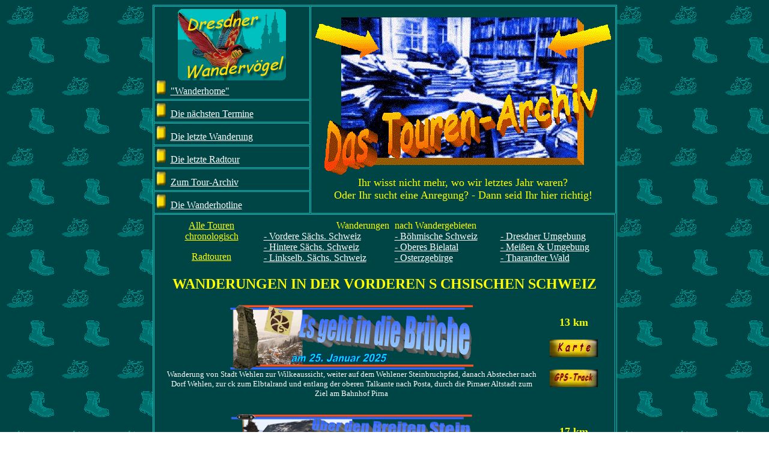

--- FILE ---
content_type: text/html
request_url: http://dresdner-wandervoegel.de/ArchivVSS.htm
body_size: 12173
content:
<HTML>
<HEAD>
<META HTTP-EQUIV="Content-Type" CONTENT="text/html; charset=windows-1252">
<TITLE>Dresdner Wanderv&ouml;gel - Das Tour-Archiv</TITLE>
<script>
<!--
function popup(w,h,bild,fen,tit){
var x = (screen.width/2)-(w/2);
var y = (screen.height/2)-(h/2);
var PopUpWindow = window.open(bild,fen,'width='+w+',height='+h+',left='+x+',top='+y);
PopUpWindow.document.bgColor="#004545";
PopUpWindow.document.title=tit;
}
//-->
</script>
</HEAD>
<BODY background="back_logo9.gif" LINK="#ffffff" VLINK="#ffffff" ALINK="#ffffff">
<P ALIGN="CENTER"><TABLE BGCOLOR="#004545" BORDER=1 CELLSPACING=1 BORDERCOLOR="#00COCO" CELLPADDING=4 WIDTH=752>
<TR BORDERCOLOR="#00C0C0">
<TD WIDTH=250 VALIGN="TOP"><div ALIGN="CENTER"><IMG SRC="Logo2.gif" WIDTH=180 HEIGHT=119 ALT="Logo"></div><div>
<IMG SRC="Anschlag.jpg" WIDTH=15 HEIGHT=23><FONT FACE="Comic Sans MS" COLOR="#ffffff">&nbsp; </FONT><A HREF="index.htm"><FONT FACE="Comic Sans MS" COLOR="#ffffff">"Wanderhome"</FONT></A></TD>
<TD WIDTH=502 VALIGN="MIDDLE" COLSPAN=2 ROWSPAN=6 HEIGHT=110>
<P><div ALIGN="CENTER"><IMG SRC="Archiv-Dateien/Tourarchiv.gif" WIDTH=498 HEIGHT=265 ALT="W&uuml;hl' Dich durch !"></div>
<div ALIGN="CENTER"></B></FONT><FONT FACE="Comic Sans MS" SIZE=4 COLOR="#ffff00">Ihr wisst nicht mehr, wo wir letztes Jahr waren?<br>Oder Ihr sucht eine Anregung? - Dann seid Ihr hier richtig!</TD>
</TR>
<TR BORDERCOLOR="#00C0C0"><TD WIDTH=250 VALIGN="TOP" HEIGHT=36>
<P><IMG SRC="Anschlag.jpg" WIDTH=15 HEIGHT=23><FONT FACE="Comic Sans MS" COLOR="#ffffff">&nbsp; </FONT><A HREF="Termin.htm"><FONT FACE="Comic Sans MS" COLOR="#ffffff">Die n&auml;chsten Termine</FONT></A></TD>
</TR>
<TR BORDERCOLOR="#00C0C0"><TD WIDTH=250 VALIGN="MIDDLE" HEIGHT=36>
<P><IMG SRC="Anschlag.jpg" WIDTH=15 HEIGHT=23><FONT FACE="Comic Sans MS" COLOR="#ffffff">&nbsp; </FONT><A HREF="Wandern.htm"><FONT FACE="Comic Sans MS" COLOR="#ffffff">Die letzte Wanderung</FONT></A></TD>
</TR>
<TR BORDERCOLOR="#00C0C0"><TD WIDTH=250 VALIGN="TOP" HEIGHT=36>
<P><IMG SRC="Anschlag.jpg" WIDTH=15 HEIGHT=23><FONT FACE="Comic Sans MS" COLOR="#ffffff">&nbsp; </FONT><A HREF="Radtour.htm"><FONT FACE="Comic Sans MS" COLOR="#ffffff">Die letzte Radtour</FONT></A></TD>
</TR>
<TR BORDERCOLOR="#00C0C0"><TD WIDTH=250 VALIGN="TOP" HEIGHT=36>
<P><IMG SRC="Anschlag.jpg" WIDTH=15 HEIGHT=23><FONT FACE="Comic Sans MS" COLOR="#ffffff">&nbsp; </FONT><A HREF="Archiv.htm"><FONT FACE="Comic Sans MS" COLOR="#ffffff">Zum Tour-Archiv</FONT></A></TD>
</TR>
<TR BORDERCOLOR="#00C0C0"><TD WIDTH=250 VALIGN="TOP" HEIGHT=36>
<P><IMG SRC="Anschlag.jpg" WIDTH=15 HEIGHT=23><FONT FACE="Comic Sans MS" COLOR="#ffffff">&nbsp; </FONT><A HREF="http://micha-johne.bplaced.net/wander-gb/gb.php">
<FONT FACE="Comic Sans MS" COLOR="#ffffff">Die Wanderhotline</FONT></A></TD>
</TR>
<TR BORDERCOLOR="#00C0C0"><TD VALIGN="MIDDLE" COLSPAN=2 HEIGHT=152>

<P ALIGN="CENTER"><TABLE BGCOLOR="#004545" BORDER=0 CELLSPACING=1 BORDERCOLOR="#004545" CELLPADDING=4 WIDTH=740>
<TR>
<TD WIDTH=165 VALIGN="TOP">
<div ALIGN="CENTER"><A HREF="Archiv.htm"><FONT FACE="Comic Sans MS" COLOR="#ffff00">Alle Touren chronologisch</FONT></A></P>
<div ALIGN="CENTER"><A HREF="ArchivRad.htm"><FONT FACE="Comic Sans MS" COLOR="#ffff00">Radtouren</FONT></A></P>
</TD>
<TD WIDTH=225 ALIGN="CENTER" VALIGN="TOP">
<div ALIGN="RIGHT"><FONT FACE="Comic Sans MS" COLOR="#ffff00">Wanderungen </FONT></div>
<div ALIGN="LEFT"><A HREF="ArchivVSS.htm"><FONT FACE="Comic Sans MS" COLOR="#ffffff">- Vordere S&auml;chs. Schweiz</FONT></A></div>
<div ALIGN="LEFT"><A HREF="ArchivHSS.htm"><FONT FACE="Comic Sans MS" COLOR="#ffffff">- Hintere S&auml;chs. Schweiz</FONT></A></div>
<div ALIGN="LEFT"><A HREF="ArchivLSS.htm"><FONT FACE="Comic Sans MS" COLOR="#ffffff">- Linkselb. S&auml;chs. Schweiz</FONT></A></P>
</TD>
<TD WIDTH=175 ALIGN="CENTER" VALIGN="TOP">
<div ALIGN="LEFT"><FONT FACE="Comic Sans MS" COLOR="#ffff00">nach Wandergebieten</FONT></div>
<div ALIGN="LEFT"><A HREF="ArchivBS.htm"><FONT FACE="Comic Sans MS" COLOR="#ffffff">- B&ouml;hmische Schweiz</FONT></A></div>
<div ALIGN="LEFT"><A HREF="ArchivOB.htm"><FONT FACE="Comic Sans MS" COLOR="#ffffff">- Oberes Bielatal</FONT></A></div>
<div ALIGN="LEFT"><A HREF="ArchivOE.htm"><FONT FACE="Comic Sans MS" COLOR="#ffffff">- Osterzgebirge</FONT></A></P>
</TD>
<TD WIDTH=185 ALIGN="CENTER" VALIGN="TOP">
<div ALIGN="LEFT"><A HREF="ArchivDDU.htm"><FONT FACE="Comic Sans MS" COLOR="#ffffff"><br>- Dresdner Umgebung</FONT></A></div>
<div ALIGN="LEFT"><A HREF="ArchivMEI.htm"><FONT FACE="Comic Sans MS" COLOR="#ffffff">- Mei&szlig;en & Umgebung</FONT></A></div>
<div ALIGN="LEFT"><A HREF="ArchivTHW.htm"><FONT FACE="Comic Sans MS" COLOR="#ffffff">- Tharandter Wald</FONT></A></P>
</TD>
</TR>
</TABLE>
<P ALIGN="CENTER"><FONT FACE="Comic Sans MS" SIZE=5 COLOR="#ffff00"><B>WANDERUNGEN IN DER VORDEREN S CHSISCHEN SCHWEIZ</B></FONT></P>
<P ALIGN="CENTER"><TABLE BGCOLOR="#004545" BORDER=0 CELLSPACING=1 BORDERCOLOR="#004545" CELLPADDING=4 WIDTH=740>

<TR><TD WIDTH=630 VALIGN="MIDDLE"><div ALIGN="CENTER"><A HREF="
Winter2025.htm
"><IMG BORDER=0 SRC="
25-01-Dateien/steinbruch.gif
" WIDTH=405 HEIGHT=108 alt="
Es geht in die Br&uuml;che"></A></div>
<div ALIGN="CENTER"></FONT><FONT FACE="Comic Sans MS" SIZE=2 COLOR="#ffffff">
Wanderung von Stadt Wehlen zur Wilkeaussicht, weiter auf dem Wehlener Steinbruchpfad, danach Abstecher nach Dorf Wehlen, zur ck zum Elbtalrand und entlang der oberen Talkante nach Posta, durch die Pirnaer Altstadt zum Ziel am Bahnhof Pirna
</P>
</TD>
<TD WIDTH=100 ALIGN="CENTER" VALIGN="MIDDLE">
<div> <B><FONT FACE="Comic Sans MS" SIZE=4 COLOR="#ffff00"><P ALIGN="CENTER">
13 km
</B></div>
<a href="javascript:popup(550,390,'
25-01-Dateien/karte25-01.gif
',
84
,'
Es geht in die Br&uuml;che
')"><IMG BORDER=0 SRC="Archiv-Dateien/Karte.jpg" WIDTH=80 HEIGHT=29 alt="Tourkarte im Popup-Fenster"></a>
<br> <br>
<a href='25-01-Dateien/Es_geht_in_die_Brueche.zip' target='_blank'><IMG BORDER=0 SRC='Archiv-Dateien/GPS.jpg' WIDTH=80 HEIGHT=29 alt='GPS-Track zum Download'></a></div>
</TD>
</TR>
</TABLE>

<P ALIGN="CENTER"><TABLE BGCOLOR="#004545" BORDER=0 CELLSPACING=1 BORDERCOLOR="#004545" CELLPADDING=4 WIDTH=740>
<TR><TD WIDTH=630 VALIGN="MIDDLE"><div ALIGN="CENTER"><A HREF="
Herbst2021.htm
"><IMG BORDER=0 SRC="
21-10-Dateien/breiterstein.gif
" WIDTH=405 HEIGHT=108 alt="
Ueber den Breiten Stein und durch alte Dorfkerne
"></A></div>
<div ALIGN="CENTER"></FONT><FONT FACE="Comic Sans MS" SIZE=2 COLOR="#ffffff">
Wanderung von D rrr hrsdorf zum Breiten Stein und auf den Kuhberg, danach  ber Porschendorf, M hlsdorf und durch den Liebethaler Grund, weiter durch Daube, Doberzeit, Mockethal an die Elbe nach Posta und zum Ziel nach Pirna

</P>
</TD>
<TD WIDTH=100 ALIGN="CENTER" VALIGN="MIDDLE">
<div> <B><FONT FACE="Comic Sans MS" SIZE=4 COLOR="#ffff00"><P ALIGN="CENTER">
17 km
</B></div>
<a href="javascript:popup(550,390,'
21-10-Dateien/karte21-10.gif
',
74
,'
Ueber den Breiten Stein und durch alte Dorfkerne
')"><IMG BORDER=0 SRC="Archiv-Dateien/Karte.jpg" WIDTH=80 HEIGHT=29 alt="Tourkarte im Popup-Fenster"></a>
<br> <br>
<a href='21-10-Dateien/Ueber_den_Breiten_Stein.zip' target='_blank'><IMG BORDER=0 SRC='Archiv-Dateien/GPS.jpg' WIDTH=80 HEIGHT=29 alt='GPS-Track zum Download'></a></div>
</TD>
</TR>
</TABLE>

<P ALIGN="CENTER"><TABLE BGCOLOR="#004545" BORDER=0 CELLSPACING=1 BORDERCOLOR="#004545" CELLPADDING=4 WIDTH=740>
<TR><TD WIDTH=630 VALIGN="MIDDLE"><div ALIGN="CENTER"><A HREF="
Lenz2018.htm
"><IMG BORDER=0 SRC="
18-04-Dateien/wolfsschlucht.gif
" WIDTH=405 HEIGHT=108 alt="
Furchtlos durch die Wolfsschlucht
"></A></div>
<div ALIGN="CENTER"></FONT><FONT FACE="Comic Sans MS" SIZE=2 COLOR="#ffffff">
Wanderung von Hohnstein hinab ins Polenztal und durch die Wolfsschlucht wieder hinauf auf den Hockstein, vorbei an der Hocksteinsch nke zum Hohburkersdorfer Rundblick, danach durch Rathewalde hinab in den Amselgrund und durch die Schwedenl cher wiede
r hinauf zur Bastei, schlie lich durch den wilden Griesgrund hinunter ins Elbtal und zum Ziel in Rathen
</P>
</TD>
<TD WIDTH=100 ALIGN="CENTER" VALIGN="MIDDLE">
<div> <B><FONT FACE="Comic Sans MS" SIZE=4 COLOR="#ffff00"><P ALIGN="CENTER">
14 km
</B></div>
<a href="javascript:popup(550,390,'
18-04-Dateien/karte18-04.gif
',
64
,'
Furchtlos durch die Wolfsschlucht
')"><IMG BORDER=0 SRC="Archiv-Dateien/Karte.jpg" WIDTH=80 HEIGHT=29 alt="Tourkarte im Popup-Fenster"></a>
<br> <br>
<a href='18-04-Dateien/Furchtlos_durch_die_Wolfsschlucht.zip' target='_blank'><IMG BORDER=0 SRC='Archiv-Dateien/GPS.jpg' WIDTH=80 HEIGHT=29 alt='GPS-Track zum Download'></a></div>
</TD>
</TR>
</TABLE>

<P ALIGN="CENTER"><TABLE BGCOLOR="#004545" BORDER=0 CELLSPACING=1 BORDERCOLOR="#004545" CELLPADDING=4 WIDTH=740>
<TR><TD WIDTH=630 VALIGN="MIDDLE"><div ALIGN="CENTER"><A HREF="
Lenz2014.htm
"><IMG BORDER=0 SRC="
14-05-Dateien/brand.gif
" WIDTH=405 HEIGHT=108 alt="
Auf den Balkon der Saechsischen Schweiz
"></A></div>
<div ALIGN="CENTER"></FONT><FONT FACE="Comic Sans MS" SIZE=2 COLOR="#ffffff">
Wanderung von Rathen  ber den Ziegenr cken ins Polenztal, durch den B rengarten zur Gautzschgrotte, danach wieder ins Polenztal zur Waltersdorfer M hle, durch den Schulzengrund hinauf zum Brand, schlie lich  ber die Brandstufen in den Tiefen Grund un
d zum Ziel nach Porschdorf
</P>
</TD>
<TD WIDTH=100 ALIGN="CENTER" VALIGN="MIDDLE">
<div> <B><FONT FACE="Comic Sans MS" SIZE=4 COLOR="#ffff00"><P ALIGN="CENTER">
15 km
</B></div>
<a href="javascript:popup(550,390,'
14-05-Dateien/karte14-05.gif
',
48
,'
Auf den Balkon der Saechsischen Schweiz
')"><IMG BORDER=0 SRC="Archiv-Dateien/Karte.jpg" WIDTH=80 HEIGHT=29 alt="Tourkarte im Popup-Fenster"></a>
<br> <br>
<a href='14-05-Dateien/Auf_den_Balkon_der_S chsischen_Schweiz.zip' target='_blank'><IMG BORDER=0 SRC='Archiv-Dateien/GPS.jpg' WIDTH=80 HEIGHT=29 alt='GPS-Track zum Download'></a></div>
</TD>
</TR>
</TABLE>

<P ALIGN="CENTER"><TABLE BGCOLOR="#004545" BORDER=0 CELLSPACING=1 BORDERCOLOR="#004545" CELLPADDING=4 WIDTH=740>
<TR><TD WIDTH=630 VALIGN="MIDDLE"><div ALIGN="CENTER"><A HREF="
Winter2010.htm
"><IMG BORDER=0 SRC="
10-01-Dateien/Lilienstein.gif
" WIDTH=405 HEIGHT=108 alt="
Zum Lilienstein
"></A></div>
<div ALIGN="CENTER"></FONT><FONT FACE="Comic Sans MS" SIZE=2 COLOR="#ffffff">
Wanderung von Rathen vorbei an Schwarzbergaussicht und Steinernem Tisch zur Bastei, von dort  ber Rathen auf den Lilienstein und hinunter nach K nigstein

</P>
</TD>
<TD WIDTH=100 ALIGN="CENTER" VALIGN="MIDDLE">
<div> <B><FONT FACE="Comic Sans MS" SIZE=4 COLOR="#ffff00"><P ALIGN="CENTER">
11 km
</B></div>
<a href="javascript:popup(550,390,'
10-01-Dateien/karte01-10.gif
',
31
,'
Zum Lilienstein
')"><IMG BORDER=0 SRC="Archiv-Dateien/Karte.jpg" WIDTH=80 HEIGHT=29 alt="Tourkarte im Popup-Fenster"></a>
<br> <br>
<FONT FACE='Comic Sans MS' SIZE=1 COLOR='#ffff00'>kein GPS-Track verf gbar</FONT></div>
</TD>
</TR>
</TABLE>

<P ALIGN="CENTER"><TABLE BGCOLOR="#004545" BORDER=0 CELLSPACING=1 BORDERCOLOR="#004545" CELLPADDING=4 WIDTH=740>
<TR><TD WIDTH=630 VALIGN="MIDDLE"><div ALIGN="CENTER"><A HREF="
Herbst2004.htm
"><IMG BORDER=0 SRC="
04-09-Dateien/Teufelskammer.gif
" WIDTH=405 HEIGHT=108 alt="
In des Teufels Kammer
"></A></div>
<div ALIGN="CENTER"></FONT><FONT FACE="Comic Sans MS" SIZE=2 COLOR="#ffffff">
Wanderung von Stadt Wehlen zum Teufelsgrund, danach durch Uttewalder Grund, Schleifgrund und Kehlloch nach Rathewalde und im Amselgrund nach Rathen

</P>
</TD>
<TD WIDTH=100 ALIGN="CENTER" VALIGN="MIDDLE">
<div> <B><FONT FACE="Comic Sans MS" SIZE=4 COLOR="#ffff00"><P ALIGN="CENTER">
14 km
</B></div>
<a href="javascript:popup(550,390,'
04-09-Dateien/Karte09-04.gif
',
10
,'
In des Teufels Kammer
')"><IMG BORDER=0 SRC="Archiv-Dateien/Karte.jpg" WIDTH=80 HEIGHT=29 alt="Tourkarte im Popup-Fenster"></a>
<br> <br>
<FONT FACE='Comic Sans MS' SIZE=1 COLOR='#ffff00'>kein GPS-Track verf gbar</FONT></div>
</TD>
</TR>
</TABLE>

</TR>
</TABLE>
</CENTER></P>

<P ALIGN="CENTER"></P></BODY>
</HTML>
